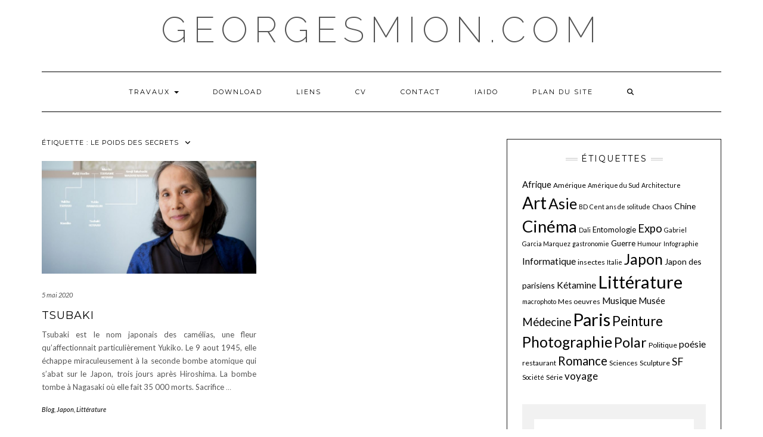

--- FILE ---
content_type: text/html; charset=UTF-8
request_url: http://georgesmion.com/tag/le-poids-des-secrets/
body_size: 12262
content:
<!DOCTYPE html>
<html lang="fr-FR">
<head>
    <meta charset="UTF-8" />
    <meta http-equiv="X-UA-Compatible" content="IE=edge" />
    <meta name="viewport" content="width=device-width, initial-scale=1" />
        <title>Le poids des secrets &#8211; georgesmion.com</title>
<meta name='robots' content='max-image-preview:large' />
<link rel="dns-prefetch" href="http://static.hupso.com/share/js/share_toolbar.js"><link rel="preconnect" href="http://static.hupso.com/share/js/share_toolbar.js"><link rel="preload" href="http://static.hupso.com/share/js/share_toolbar.js"><meta property="og:image" content="https://georgesmion.com/wp-content/uploads/2020/05/Aki-Shimazaki-le-poids-des-secrets-300x200.jpg"/><meta property="og:url" content="http://georgesmion.com/tag/le-poids-des-secrets/"/>
<link rel='dns-prefetch' href='//fonts.googleapis.com' />
<link href='https://fonts.gstatic.com' crossorigin rel='preconnect' />
<link rel="alternate" type="application/rss+xml" title="georgesmion.com &raquo; Flux" href="https://georgesmion.com/feed/" />
<link rel="alternate" type="application/rss+xml" title="georgesmion.com &raquo; Flux des commentaires" href="https://georgesmion.com/comments/feed/" />
<link rel="alternate" type="application/rss+xml" title="georgesmion.com &raquo; Flux de l’étiquette Le poids des secrets" href="https://georgesmion.com/tag/le-poids-des-secrets/feed/" />
<style id='wp-img-auto-sizes-contain-inline-css' type='text/css'>
img:is([sizes=auto i],[sizes^="auto," i]){contain-intrinsic-size:3000px 1500px}
/*# sourceURL=wp-img-auto-sizes-contain-inline-css */
</style>
<style id='wp-emoji-styles-inline-css' type='text/css'>

	img.wp-smiley, img.emoji {
		display: inline !important;
		border: none !important;
		box-shadow: none !important;
		height: 1em !important;
		width: 1em !important;
		margin: 0 0.07em !important;
		vertical-align: -0.1em !important;
		background: none !important;
		padding: 0 !important;
	}
/*# sourceURL=wp-emoji-styles-inline-css */
</style>
<style id='wp-block-library-inline-css' type='text/css'>
:root{--wp-block-synced-color:#7a00df;--wp-block-synced-color--rgb:122,0,223;--wp-bound-block-color:var(--wp-block-synced-color);--wp-editor-canvas-background:#ddd;--wp-admin-theme-color:#007cba;--wp-admin-theme-color--rgb:0,124,186;--wp-admin-theme-color-darker-10:#006ba1;--wp-admin-theme-color-darker-10--rgb:0,107,160.5;--wp-admin-theme-color-darker-20:#005a87;--wp-admin-theme-color-darker-20--rgb:0,90,135;--wp-admin-border-width-focus:2px}@media (min-resolution:192dpi){:root{--wp-admin-border-width-focus:1.5px}}.wp-element-button{cursor:pointer}:root .has-very-light-gray-background-color{background-color:#eee}:root .has-very-dark-gray-background-color{background-color:#313131}:root .has-very-light-gray-color{color:#eee}:root .has-very-dark-gray-color{color:#313131}:root .has-vivid-green-cyan-to-vivid-cyan-blue-gradient-background{background:linear-gradient(135deg,#00d084,#0693e3)}:root .has-purple-crush-gradient-background{background:linear-gradient(135deg,#34e2e4,#4721fb 50%,#ab1dfe)}:root .has-hazy-dawn-gradient-background{background:linear-gradient(135deg,#faaca8,#dad0ec)}:root .has-subdued-olive-gradient-background{background:linear-gradient(135deg,#fafae1,#67a671)}:root .has-atomic-cream-gradient-background{background:linear-gradient(135deg,#fdd79a,#004a59)}:root .has-nightshade-gradient-background{background:linear-gradient(135deg,#330968,#31cdcf)}:root .has-midnight-gradient-background{background:linear-gradient(135deg,#020381,#2874fc)}:root{--wp--preset--font-size--normal:16px;--wp--preset--font-size--huge:42px}.has-regular-font-size{font-size:1em}.has-larger-font-size{font-size:2.625em}.has-normal-font-size{font-size:var(--wp--preset--font-size--normal)}.has-huge-font-size{font-size:var(--wp--preset--font-size--huge)}.has-text-align-center{text-align:center}.has-text-align-left{text-align:left}.has-text-align-right{text-align:right}.has-fit-text{white-space:nowrap!important}#end-resizable-editor-section{display:none}.aligncenter{clear:both}.items-justified-left{justify-content:flex-start}.items-justified-center{justify-content:center}.items-justified-right{justify-content:flex-end}.items-justified-space-between{justify-content:space-between}.screen-reader-text{border:0;clip-path:inset(50%);height:1px;margin:-1px;overflow:hidden;padding:0;position:absolute;width:1px;word-wrap:normal!important}.screen-reader-text:focus{background-color:#ddd;clip-path:none;color:#444;display:block;font-size:1em;height:auto;left:5px;line-height:normal;padding:15px 23px 14px;text-decoration:none;top:5px;width:auto;z-index:100000}html :where(.has-border-color){border-style:solid}html :where([style*=border-top-color]){border-top-style:solid}html :where([style*=border-right-color]){border-right-style:solid}html :where([style*=border-bottom-color]){border-bottom-style:solid}html :where([style*=border-left-color]){border-left-style:solid}html :where([style*=border-width]){border-style:solid}html :where([style*=border-top-width]){border-top-style:solid}html :where([style*=border-right-width]){border-right-style:solid}html :where([style*=border-bottom-width]){border-bottom-style:solid}html :where([style*=border-left-width]){border-left-style:solid}html :where(img[class*=wp-image-]){height:auto;max-width:100%}:where(figure){margin:0 0 1em}html :where(.is-position-sticky){--wp-admin--admin-bar--position-offset:var(--wp-admin--admin-bar--height,0px)}@media screen and (max-width:600px){html :where(.is-position-sticky){--wp-admin--admin-bar--position-offset:0px}}

/*# sourceURL=wp-block-library-inline-css */
</style><style id='wp-block-paragraph-inline-css' type='text/css'>
.is-small-text{font-size:.875em}.is-regular-text{font-size:1em}.is-large-text{font-size:2.25em}.is-larger-text{font-size:3em}.has-drop-cap:not(:focus):first-letter{float:left;font-size:8.4em;font-style:normal;font-weight:100;line-height:.68;margin:.05em .1em 0 0;text-transform:uppercase}body.rtl .has-drop-cap:not(:focus):first-letter{float:none;margin-left:.1em}p.has-drop-cap.has-background{overflow:hidden}:root :where(p.has-background){padding:1.25em 2.375em}:where(p.has-text-color:not(.has-link-color)) a{color:inherit}p.has-text-align-left[style*="writing-mode:vertical-lr"],p.has-text-align-right[style*="writing-mode:vertical-rl"]{rotate:180deg}
/*# sourceURL=http://georgesmion.com/wp-includes/blocks/paragraph/style.min.css */
</style>
<style id='global-styles-inline-css' type='text/css'>
:root{--wp--preset--aspect-ratio--square: 1;--wp--preset--aspect-ratio--4-3: 4/3;--wp--preset--aspect-ratio--3-4: 3/4;--wp--preset--aspect-ratio--3-2: 3/2;--wp--preset--aspect-ratio--2-3: 2/3;--wp--preset--aspect-ratio--16-9: 16/9;--wp--preset--aspect-ratio--9-16: 9/16;--wp--preset--color--black: #000000;--wp--preset--color--cyan-bluish-gray: #abb8c3;--wp--preset--color--white: #ffffff;--wp--preset--color--pale-pink: #f78da7;--wp--preset--color--vivid-red: #cf2e2e;--wp--preset--color--luminous-vivid-orange: #ff6900;--wp--preset--color--luminous-vivid-amber: #fcb900;--wp--preset--color--light-green-cyan: #7bdcb5;--wp--preset--color--vivid-green-cyan: #00d084;--wp--preset--color--pale-cyan-blue: #8ed1fc;--wp--preset--color--vivid-cyan-blue: #0693e3;--wp--preset--color--vivid-purple: #9b51e0;--wp--preset--gradient--vivid-cyan-blue-to-vivid-purple: linear-gradient(135deg,rgb(6,147,227) 0%,rgb(155,81,224) 100%);--wp--preset--gradient--light-green-cyan-to-vivid-green-cyan: linear-gradient(135deg,rgb(122,220,180) 0%,rgb(0,208,130) 100%);--wp--preset--gradient--luminous-vivid-amber-to-luminous-vivid-orange: linear-gradient(135deg,rgb(252,185,0) 0%,rgb(255,105,0) 100%);--wp--preset--gradient--luminous-vivid-orange-to-vivid-red: linear-gradient(135deg,rgb(255,105,0) 0%,rgb(207,46,46) 100%);--wp--preset--gradient--very-light-gray-to-cyan-bluish-gray: linear-gradient(135deg,rgb(238,238,238) 0%,rgb(169,184,195) 100%);--wp--preset--gradient--cool-to-warm-spectrum: linear-gradient(135deg,rgb(74,234,220) 0%,rgb(151,120,209) 20%,rgb(207,42,186) 40%,rgb(238,44,130) 60%,rgb(251,105,98) 80%,rgb(254,248,76) 100%);--wp--preset--gradient--blush-light-purple: linear-gradient(135deg,rgb(255,206,236) 0%,rgb(152,150,240) 100%);--wp--preset--gradient--blush-bordeaux: linear-gradient(135deg,rgb(254,205,165) 0%,rgb(254,45,45) 50%,rgb(107,0,62) 100%);--wp--preset--gradient--luminous-dusk: linear-gradient(135deg,rgb(255,203,112) 0%,rgb(199,81,192) 50%,rgb(65,88,208) 100%);--wp--preset--gradient--pale-ocean: linear-gradient(135deg,rgb(255,245,203) 0%,rgb(182,227,212) 50%,rgb(51,167,181) 100%);--wp--preset--gradient--electric-grass: linear-gradient(135deg,rgb(202,248,128) 0%,rgb(113,206,126) 100%);--wp--preset--gradient--midnight: linear-gradient(135deg,rgb(2,3,129) 0%,rgb(40,116,252) 100%);--wp--preset--font-size--small: 13px;--wp--preset--font-size--medium: 20px;--wp--preset--font-size--large: 36px;--wp--preset--font-size--x-large: 42px;--wp--preset--spacing--20: 0.44rem;--wp--preset--spacing--30: 0.67rem;--wp--preset--spacing--40: 1rem;--wp--preset--spacing--50: 1.5rem;--wp--preset--spacing--60: 2.25rem;--wp--preset--spacing--70: 3.38rem;--wp--preset--spacing--80: 5.06rem;--wp--preset--shadow--natural: 6px 6px 9px rgba(0, 0, 0, 0.2);--wp--preset--shadow--deep: 12px 12px 50px rgba(0, 0, 0, 0.4);--wp--preset--shadow--sharp: 6px 6px 0px rgba(0, 0, 0, 0.2);--wp--preset--shadow--outlined: 6px 6px 0px -3px rgb(255, 255, 255), 6px 6px rgb(0, 0, 0);--wp--preset--shadow--crisp: 6px 6px 0px rgb(0, 0, 0);}:where(.is-layout-flex){gap: 0.5em;}:where(.is-layout-grid){gap: 0.5em;}body .is-layout-flex{display: flex;}.is-layout-flex{flex-wrap: wrap;align-items: center;}.is-layout-flex > :is(*, div){margin: 0;}body .is-layout-grid{display: grid;}.is-layout-grid > :is(*, div){margin: 0;}:where(.wp-block-columns.is-layout-flex){gap: 2em;}:where(.wp-block-columns.is-layout-grid){gap: 2em;}:where(.wp-block-post-template.is-layout-flex){gap: 1.25em;}:where(.wp-block-post-template.is-layout-grid){gap: 1.25em;}.has-black-color{color: var(--wp--preset--color--black) !important;}.has-cyan-bluish-gray-color{color: var(--wp--preset--color--cyan-bluish-gray) !important;}.has-white-color{color: var(--wp--preset--color--white) !important;}.has-pale-pink-color{color: var(--wp--preset--color--pale-pink) !important;}.has-vivid-red-color{color: var(--wp--preset--color--vivid-red) !important;}.has-luminous-vivid-orange-color{color: var(--wp--preset--color--luminous-vivid-orange) !important;}.has-luminous-vivid-amber-color{color: var(--wp--preset--color--luminous-vivid-amber) !important;}.has-light-green-cyan-color{color: var(--wp--preset--color--light-green-cyan) !important;}.has-vivid-green-cyan-color{color: var(--wp--preset--color--vivid-green-cyan) !important;}.has-pale-cyan-blue-color{color: var(--wp--preset--color--pale-cyan-blue) !important;}.has-vivid-cyan-blue-color{color: var(--wp--preset--color--vivid-cyan-blue) !important;}.has-vivid-purple-color{color: var(--wp--preset--color--vivid-purple) !important;}.has-black-background-color{background-color: var(--wp--preset--color--black) !important;}.has-cyan-bluish-gray-background-color{background-color: var(--wp--preset--color--cyan-bluish-gray) !important;}.has-white-background-color{background-color: var(--wp--preset--color--white) !important;}.has-pale-pink-background-color{background-color: var(--wp--preset--color--pale-pink) !important;}.has-vivid-red-background-color{background-color: var(--wp--preset--color--vivid-red) !important;}.has-luminous-vivid-orange-background-color{background-color: var(--wp--preset--color--luminous-vivid-orange) !important;}.has-luminous-vivid-amber-background-color{background-color: var(--wp--preset--color--luminous-vivid-amber) !important;}.has-light-green-cyan-background-color{background-color: var(--wp--preset--color--light-green-cyan) !important;}.has-vivid-green-cyan-background-color{background-color: var(--wp--preset--color--vivid-green-cyan) !important;}.has-pale-cyan-blue-background-color{background-color: var(--wp--preset--color--pale-cyan-blue) !important;}.has-vivid-cyan-blue-background-color{background-color: var(--wp--preset--color--vivid-cyan-blue) !important;}.has-vivid-purple-background-color{background-color: var(--wp--preset--color--vivid-purple) !important;}.has-black-border-color{border-color: var(--wp--preset--color--black) !important;}.has-cyan-bluish-gray-border-color{border-color: var(--wp--preset--color--cyan-bluish-gray) !important;}.has-white-border-color{border-color: var(--wp--preset--color--white) !important;}.has-pale-pink-border-color{border-color: var(--wp--preset--color--pale-pink) !important;}.has-vivid-red-border-color{border-color: var(--wp--preset--color--vivid-red) !important;}.has-luminous-vivid-orange-border-color{border-color: var(--wp--preset--color--luminous-vivid-orange) !important;}.has-luminous-vivid-amber-border-color{border-color: var(--wp--preset--color--luminous-vivid-amber) !important;}.has-light-green-cyan-border-color{border-color: var(--wp--preset--color--light-green-cyan) !important;}.has-vivid-green-cyan-border-color{border-color: var(--wp--preset--color--vivid-green-cyan) !important;}.has-pale-cyan-blue-border-color{border-color: var(--wp--preset--color--pale-cyan-blue) !important;}.has-vivid-cyan-blue-border-color{border-color: var(--wp--preset--color--vivid-cyan-blue) !important;}.has-vivid-purple-border-color{border-color: var(--wp--preset--color--vivid-purple) !important;}.has-vivid-cyan-blue-to-vivid-purple-gradient-background{background: var(--wp--preset--gradient--vivid-cyan-blue-to-vivid-purple) !important;}.has-light-green-cyan-to-vivid-green-cyan-gradient-background{background: var(--wp--preset--gradient--light-green-cyan-to-vivid-green-cyan) !important;}.has-luminous-vivid-amber-to-luminous-vivid-orange-gradient-background{background: var(--wp--preset--gradient--luminous-vivid-amber-to-luminous-vivid-orange) !important;}.has-luminous-vivid-orange-to-vivid-red-gradient-background{background: var(--wp--preset--gradient--luminous-vivid-orange-to-vivid-red) !important;}.has-very-light-gray-to-cyan-bluish-gray-gradient-background{background: var(--wp--preset--gradient--very-light-gray-to-cyan-bluish-gray) !important;}.has-cool-to-warm-spectrum-gradient-background{background: var(--wp--preset--gradient--cool-to-warm-spectrum) !important;}.has-blush-light-purple-gradient-background{background: var(--wp--preset--gradient--blush-light-purple) !important;}.has-blush-bordeaux-gradient-background{background: var(--wp--preset--gradient--blush-bordeaux) !important;}.has-luminous-dusk-gradient-background{background: var(--wp--preset--gradient--luminous-dusk) !important;}.has-pale-ocean-gradient-background{background: var(--wp--preset--gradient--pale-ocean) !important;}.has-electric-grass-gradient-background{background: var(--wp--preset--gradient--electric-grass) !important;}.has-midnight-gradient-background{background: var(--wp--preset--gradient--midnight) !important;}.has-small-font-size{font-size: var(--wp--preset--font-size--small) !important;}.has-medium-font-size{font-size: var(--wp--preset--font-size--medium) !important;}.has-large-font-size{font-size: var(--wp--preset--font-size--large) !important;}.has-x-large-font-size{font-size: var(--wp--preset--font-size--x-large) !important;}
/*# sourceURL=global-styles-inline-css */
</style>

<style id='classic-theme-styles-inline-css' type='text/css'>
/*! This file is auto-generated */
.wp-block-button__link{color:#fff;background-color:#32373c;border-radius:9999px;box-shadow:none;text-decoration:none;padding:calc(.667em + 2px) calc(1.333em + 2px);font-size:1.125em}.wp-block-file__button{background:#32373c;color:#fff;text-decoration:none}
/*# sourceURL=/wp-includes/css/classic-themes.min.css */
</style>
<link rel='stylesheet' id='hupso_css-css' href='http://georgesmion.com/wp-content/plugins/hupso-share-buttons-for-twitter-facebook-google/style.css?ver=6.9' type='text/css' media='all' />
<link rel='stylesheet' id='kale-fonts-css' href='https://fonts.googleapis.com/css?family=Montserrat%3A400%2C700%7CLato%3A400%2C700%2C300%2C300italic%2C400italic%2C700italic%7CRaleway%3A200%7CCaveat&#038;subset=latin%2Clatin-ext' type='text/css' media='all' />
<link rel='stylesheet' id='bootstrap-css' href='http://georgesmion.com/wp-content/themes/kale/assets/css/bootstrap.min.css?ver=6.9' type='text/css' media='all' />
<link rel='stylesheet' id='bootstrap-select-css' href='http://georgesmion.com/wp-content/themes/kale/assets/css/bootstrap-select.min.css?ver=6.9' type='text/css' media='all' />
<link rel='stylesheet' id='smartmenus-bootstrap-css' href='http://georgesmion.com/wp-content/themes/kale/assets/css/jquery.smartmenus.bootstrap.css?ver=6.9' type='text/css' media='all' />
<link rel='stylesheet' id='fontawesome-css' href='http://georgesmion.com/wp-content/themes/kale/assets/css/fontawesome.min.css?ver=6.9' type='text/css' media='all' />
<link rel='stylesheet' id='fontawesome-all-css' href='http://georgesmion.com/wp-content/themes/kale/assets/css/all.min.css?ver=6.9' type='text/css' media='all' />
<link rel='stylesheet' id='owl-carousel-css' href='http://georgesmion.com/wp-content/themes/kale/assets/css/owl.carousel.css?ver=6.9' type='text/css' media='all' />
<link rel='stylesheet' id='kale-style-css' href='http://georgesmion.com/wp-content/themes/kale/style.css?ver=6.9' type='text/css' media='all' />
<link rel='stylesheet' id='recent-posts-widget-with-thumbnails-public-style-css' href='http://georgesmion.com/wp-content/plugins/recent-posts-widget-with-thumbnails/public.css?ver=7.1.1' type='text/css' media='all' />
<script type="text/javascript" src="http://georgesmion.com/wp-includes/js/jquery/jquery.min.js?ver=3.7.1" id="jquery-core-js"></script>
<script type="text/javascript" src="http://georgesmion.com/wp-includes/js/jquery/jquery-migrate.min.js?ver=3.4.1" id="jquery-migrate-js"></script>
<link rel="https://api.w.org/" href="https://georgesmion.com/wp-json/" /><link rel="alternate" title="JSON" type="application/json" href="https://georgesmion.com/wp-json/wp/v2/tags/278" /><link rel="EditURI" type="application/rsd+xml" title="RSD" href="https://georgesmion.com/xmlrpc.php?rsd" />
<meta name="generator" content="WordPress 6.9" />
<link rel="icon" href="https://georgesmion.com/wp-content/uploads/2019/06/cropped-GM_1648c-32x32.jpg" sizes="32x32" />
<link rel="icon" href="https://georgesmion.com/wp-content/uploads/2019/06/cropped-GM_1648c-192x192.jpg" sizes="192x192" />
<link rel="apple-touch-icon" href="https://georgesmion.com/wp-content/uploads/2019/06/cropped-GM_1648c-180x180.jpg" />
<meta name="msapplication-TileImage" content="https://georgesmion.com/wp-content/uploads/2019/06/cropped-GM_1648c-270x270.jpg" />
<style id="kirki-inline-styles"></style></head>

<body class="archive tag tag-le-poids-des-secrets tag-278 wp-custom-logo wp-theme-kale">
<a class="skip-link screen-reader-text" href="#content">
Skip to content</a>

<div class="main-wrapper">
    <div class="container">

        <!-- Header -->
        <header class="header" role="banner">

            
            <!-- Header Row 2 -->
            <div class="header-row-2">
                <div class="logo">
                    
												<div class="header-logo-text"><a href="https://georgesmion.com/">georgesmion.com</a></div>
						
                                    </div>
                            </div>
            <!-- /Header Row 2 -->


            <!-- Header Row 3 -->
            <div class="header-row-3">
                <nav class="navbar navbar-default" role="navigation" aria-label="Main navigation">
                    <div class="navbar-header">
                        <button type="button" class="navbar-toggle collapsed" data-toggle="collapse" data-target=".header-row-3 .navbar-collapse" aria-expanded="false">
                        <span class="sr-only">Toggle Navigation</span>
                        <span class="icon-bar"></span>
                        <span class="icon-bar"></span>
                        <span class="icon-bar"></span>
                        </button>
                    </div>
                    <!-- Navigation -->
                    <div class="navbar-collapse collapse"><ul id="menu-menu" class="nav navbar-nav"><li id="menu-item-337" class="menu-item menu-item-type-post_type menu-item-object-page menu-item-has-children menu-item-337 dropdown"><a href="#" data-toggle="dropdown" class="dropdown-toggle" aria-haspopup="true">Travaux <span class="caret"></span></a>
<ul role="menu" class=" dropdown-menu">
	<li id="menu-item-118" class="menu-item menu-item-type-post_type menu-item-object-page menu-item-118"><a href="https://georgesmion.com/ketamine/">Kétamine</a></li>
	<li id="menu-item-2858" class="menu-item menu-item-type-post_type menu-item-object-page menu-item-2858"><a href="https://georgesmion.com/esketamine/">Eskétamine</a></li>
	<li id="menu-item-124" class="menu-item menu-item-type-post_type menu-item-object-page menu-item-124"><a href="https://georgesmion.com/burnout/">Burnout</a></li>
	<li id="menu-item-117" class="menu-item menu-item-type-post_type menu-item-object-page menu-item-117"><a href="https://georgesmion.com/envenimations/">Envenimations</a></li>
	<li id="menu-item-140" class="menu-item menu-item-type-post_type menu-item-object-page menu-item-140"><a href="https://georgesmion.com/trauma/">Trauma</a></li>
	<li id="menu-item-127" class="menu-item menu-item-type-post_type menu-item-object-page menu-item-127"><a href="https://georgesmion.com/khat/">Khat</a></li>
	<li id="menu-item-3646" class="menu-item menu-item-type-post_type menu-item-object-page menu-item-3646"><a href="https://georgesmion.com/statistiques/">Statistiques</a></li>
	<li id="menu-item-144" class="menu-item menu-item-type-post_type menu-item-object-page menu-item-144"><a href="https://georgesmion.com/divers/">Divers</a></li>
</ul>
</li>
<li id="menu-item-130" class="menu-item menu-item-type-post_type menu-item-object-page menu-item-130"><a href="https://georgesmion.com/telechargements/">Download</a></li>
<li id="menu-item-2076" class="menu-item menu-item-type-post_type menu-item-object-page menu-item-2076"><a href="https://georgesmion.com/liens/">LIENS</a></li>
<li id="menu-item-26" class="menu-item menu-item-type-post_type menu-item-object-page menu-item-26"><a href="https://georgesmion.com/cv/">CV</a></li>
<li id="menu-item-55" class="menu-item menu-item-type-post_type menu-item-object-page menu-item-55"><a href="https://georgesmion.com/contact/">Contact</a></li>
<li id="menu-item-4826" class="menu-item menu-item-type-post_type menu-item-object-page menu-item-4826"><a href="https://georgesmion.com/iaido/">iaido</a></li>
<li id="menu-item-6643" class="menu-item menu-item-type-post_type menu-item-object-page menu-item-6643"><a href="https://georgesmion.com/plan-du-site/">Plan du Site</a></li>
<li class="search">
        <a href="javascript:;" id="toggle-main_search" data-toggle="dropdown"><i class="fa fa-search"></i></a>
        <div class="dropdown-menu main_search">
            <form name="main_search" method="get" action="https://georgesmion.com/">
                <input type="text" name="s" class="form-control" placeholder="Type here" />
            </form>
        </div>
    </li></ul></div>                    <!-- /Navigation -->
                </nav>
            </div>
            <!-- /Header Row 3 -->

        </header>
        <!-- /Header -->


<a id="content"></a>

<div class="blog-feed">
<!-- Two Columns -->
<div class="row two-columns">
    
<!-- Main Column -->
<div class="main-column  col-md-8 " role="main">
    <!-- Blog Feed -->
    <div class="blog-feed">
        <h2>Étiquette : <span>Le poids des secrets</span></h2>
        
        <div class="blog-feed-posts">
        
        <div class="row">                    <div class="col-md-6"><div id="post-1782" class="entry entry-small post-1782 post type-post status-publish format-standard has-post-thumbnail category-blog category-japon category-litterature tag-aki-shimazaki tag-asie tag-guerre tag-hiroshima tag-japon tag-le-poids-des-secrets tag-litterature tag-nagasaki tag-tsubaki">
    
    <div class="entry-content">
        
        <div class="entry-thumb">
                        <a href="https://georgesmion.com/tsubaki/"><img width="760" height="400" src="https://georgesmion.com/wp-content/uploads/2020/05/Aki-Shimazaki-le-poids-des-secrets-760x400.jpg" class="img-responsive wp-post-image" alt="Tsubaki" decoding="async" fetchpriority="high" /></a>
                    </div>
        
                <div class="entry-date date updated"><a href="https://georgesmion.com/tsubaki/">5 mai 2020</a></div>
                
                <h3 class="entry-title"><a href="https://georgesmion.com/tsubaki/" title="Tsubaki">Tsubaki</a></h3>
                
                <div class="entry-summary">
          <p>Tsubaki est le nom japonais des camélias, une fleur qu&rsquo;affectionnait particulièrement Yukiko. Le 9 aout 1945, elle échappe miraculeusement à la seconde bombe atomique qui s&rsquo;abat sur le Japon, trois jours après Hiroshima. La bombe tombe à Nagasaki où elle fait 35 000 morts. Sacrifice&nbsp;<a class="read-more" href="https://georgesmion.com/tsubaki/">&hellip;</a></p>
                  </div>
                
                <div class="entry-meta">
            <div class="entry-category"><a href="https://georgesmion.com/category/blog/" rel="category tag">Blog</a>, <a href="https://georgesmion.com/category/blog/japon/" rel="category tag">Japon</a>, <a href="https://georgesmion.com/category/blog/litterature/" rel="category tag">Littérature</a></div>        </div>
                
    </div>
</div></div>
                    </div>        
        </div>
            </div>
    <!-- /Blog Feed -->
</div>
<!-- /Main Column -->    <!-- Sidebar -->
<aside class="sidebar sidebar-column  col-md-4 " role="complementary" aria-label="Primary sidebar"> 
    <div class="sidebar-default-borders sidebar-block sidebar-borders"><div id="tag_cloud-5" class="default-widget widget widget-bordered widget_tag_cloud"><h3 class="widget-title"><span>Étiquettes</span></h3><div class="tagcloud"><a href="https://georgesmion.com/tag/afrique/" class="tag-cloud-link tag-link-236 tag-link-position-1" style="font-size: 11.142857142857pt;" aria-label="Afrique (9 éléments)">Afrique</a>
<a href="https://georgesmion.com/tag/amerique/" class="tag-cloud-link tag-link-182 tag-link-position-2" style="font-size: 9pt;" aria-label="Amérique (6 éléments)">Amérique</a>
<a href="https://georgesmion.com/tag/amerique-du-sud/" class="tag-cloud-link tag-link-119 tag-link-position-3" style="font-size: 8pt;" aria-label="Amérique du Sud (5 éléments)">Amérique du Sud</a>
<a href="https://georgesmion.com/tag/architecture/" class="tag-cloud-link tag-link-184 tag-link-position-4" style="font-size: 8pt;" aria-label="Architecture (5 éléments)">Architecture</a>
<a href="https://georgesmion.com/tag/art/" class="tag-cloud-link tag-link-121 tag-link-position-5" style="font-size: 21.142857142857pt;" aria-label="Art (49 éléments)">Art</a>
<a href="https://georgesmion.com/tag/asie/" class="tag-cloud-link tag-link-21 tag-link-position-6" style="font-size: 18.714285714286pt;" aria-label="Asie (33 éléments)">Asie</a>
<a href="https://georgesmion.com/tag/bd/" class="tag-cloud-link tag-link-114 tag-link-position-7" style="font-size: 8pt;" aria-label="BD (5 éléments)">BD</a>
<a href="https://georgesmion.com/tag/cent-ans-de-solitude/" class="tag-cloud-link tag-link-111 tag-link-position-8" style="font-size: 8pt;" aria-label="Cent ans de solitude (5 éléments)">Cent ans de solitude</a>
<a href="https://georgesmion.com/tag/chaos/" class="tag-cloud-link tag-link-34 tag-link-position-9" style="font-size: 9pt;" aria-label="Chaos (6 éléments)">Chaos</a>
<a href="https://georgesmion.com/tag/chine/" class="tag-cloud-link tag-link-61 tag-link-position-10" style="font-size: 10.428571428571pt;" aria-label="Chine (8 éléments)">Chine</a>
<a href="https://georgesmion.com/tag/cinema/" class="tag-cloud-link tag-link-63 tag-link-position-11" style="font-size: 20.714285714286pt;" aria-label="Cinéma (46 éléments)">Cinéma</a>
<a href="https://georgesmion.com/tag/dali/" class="tag-cloud-link tag-link-189 tag-link-position-12" style="font-size: 8pt;" aria-label="Dali (5 éléments)">Dali</a>
<a href="https://georgesmion.com/tag/entomologie/" class="tag-cloud-link tag-link-146 tag-link-position-13" style="font-size: 9.7142857142857pt;" aria-label="Entomologie (7 éléments)">Entomologie</a>
<a href="https://georgesmion.com/tag/expo/" class="tag-cloud-link tag-link-599 tag-link-position-14" style="font-size: 14pt;" aria-label="Expo (15 éléments)">Expo</a>
<a href="https://georgesmion.com/tag/gabriel-garcia-marquez/" class="tag-cloud-link tag-link-110 tag-link-position-15" style="font-size: 8pt;" aria-label="Gabriel Garcia Marquez (5 éléments)">Gabriel Garcia Marquez</a>
<a href="https://georgesmion.com/tag/cuisine/" class="tag-cloud-link tag-link-177 tag-link-position-16" style="font-size: 8pt;" aria-label="gastronomie (5 éléments)">gastronomie</a>
<a href="https://georgesmion.com/tag/guerre/" class="tag-cloud-link tag-link-165 tag-link-position-17" style="font-size: 9.7142857142857pt;" aria-label="Guerre (7 éléments)">Guerre</a>
<a href="https://georgesmion.com/tag/humour/" class="tag-cloud-link tag-link-82 tag-link-position-18" style="font-size: 8pt;" aria-label="Humour (5 éléments)">Humour</a>
<a href="https://georgesmion.com/tag/infographie/" class="tag-cloud-link tag-link-351 tag-link-position-19" style="font-size: 8pt;" aria-label="Infographie (5 éléments)">Infographie</a>
<a href="https://georgesmion.com/tag/informatique/" class="tag-cloud-link tag-link-95 tag-link-position-20" style="font-size: 11.714285714286pt;" aria-label="Informatique (10 éléments)">Informatique</a>
<a href="https://georgesmion.com/tag/insectes/" class="tag-cloud-link tag-link-55 tag-link-position-21" style="font-size: 9pt;" aria-label="insectes (6 éléments)">insectes</a>
<a href="https://georgesmion.com/tag/italie/" class="tag-cloud-link tag-link-313 tag-link-position-22" style="font-size: 8pt;" aria-label="Italie (5 éléments)">Italie</a>
<a href="https://georgesmion.com/tag/japon/" class="tag-cloud-link tag-link-24 tag-link-position-23" style="font-size: 18.714285714286pt;" aria-label="Japon (33 éléments)">Japon</a>
<a href="https://georgesmion.com/tag/japon-des-parisiens/" class="tag-cloud-link tag-link-432 tag-link-position-24" style="font-size: 10.428571428571pt;" aria-label="Japon des parisiens (8 éléments)">Japon des parisiens</a>
<a href="https://georgesmion.com/tag/ketamine/" class="tag-cloud-link tag-link-285 tag-link-position-25" style="font-size: 11.714285714286pt;" aria-label="Kétamine (10 éléments)">Kétamine</a>
<a href="https://georgesmion.com/tag/litterature/" class="tag-cloud-link tag-link-19 tag-link-position-26" style="font-size: 22pt;" aria-label="Littérature (57 éléments)">Littérature</a>
<a href="https://georgesmion.com/tag/macrophoto/" class="tag-cloud-link tag-link-59 tag-link-position-27" style="font-size: 8pt;" aria-label="macrophoto (5 éléments)">macrophoto</a>
<a href="https://georgesmion.com/tag/mes-oeuvres/" class="tag-cloud-link tag-link-377 tag-link-position-28" style="font-size: 9pt;" aria-label="Mes oeuvres (6 éléments)">Mes oeuvres</a>
<a href="https://georgesmion.com/tag/musique/" class="tag-cloud-link tag-link-141 tag-link-position-29" style="font-size: 11.714285714286pt;" aria-label="Musique (10 éléments)">Musique</a>
<a href="https://georgesmion.com/tag/musee/" class="tag-cloud-link tag-link-598 tag-link-position-30" style="font-size: 11.142857142857pt;" aria-label="Musée (9 éléments)">Musée</a>
<a href="https://georgesmion.com/tag/medecine/" class="tag-cloud-link tag-link-18 tag-link-position-31" style="font-size: 14pt;" aria-label="Médecine (15 éléments)">Médecine</a>
<a href="https://georgesmion.com/tag/paris/" class="tag-cloud-link tag-link-100 tag-link-position-32" style="font-size: 21.857142857143pt;" aria-label="Paris (55 éléments)">Paris</a>
<a href="https://georgesmion.com/tag/peinture/" class="tag-cloud-link tag-link-195 tag-link-position-33" style="font-size: 16.857142857143pt;" aria-label="Peinture (24 éléments)">Peinture</a>
<a href="https://georgesmion.com/tag/photographie/" class="tag-cloud-link tag-link-50 tag-link-position-34" style="font-size: 18.714285714286pt;" aria-label="Photographie (33 éléments)">Photographie</a>
<a href="https://georgesmion.com/tag/polar/" class="tag-cloud-link tag-link-20 tag-link-position-35" style="font-size: 17.285714285714pt;" aria-label="Polar (26 éléments)">Polar</a>
<a href="https://georgesmion.com/tag/politique/" class="tag-cloud-link tag-link-70 tag-link-position-36" style="font-size: 9pt;" aria-label="Politique (6 éléments)">Politique</a>
<a href="https://georgesmion.com/tag/poesie/" class="tag-cloud-link tag-link-89 tag-link-position-37" style="font-size: 11.714285714286pt;" aria-label="poésie (10 éléments)">poésie</a>
<a href="https://georgesmion.com/tag/restaurant/" class="tag-cloud-link tag-link-305 tag-link-position-38" style="font-size: 9pt;" aria-label="restaurant (6 éléments)">restaurant</a>
<a href="https://georgesmion.com/tag/love/" class="tag-cloud-link tag-link-239 tag-link-position-39" style="font-size: 15.142857142857pt;" aria-label="Romance (18 éléments)">Romance</a>
<a href="https://georgesmion.com/tag/sciences/" class="tag-cloud-link tag-link-256 tag-link-position-40" style="font-size: 9pt;" aria-label="Sciences (6 éléments)">Sciences</a>
<a href="https://georgesmion.com/tag/sculpture/" class="tag-cloud-link tag-link-187 tag-link-position-41" style="font-size: 9pt;" aria-label="Sculpture (6 éléments)">Sculpture</a>
<a href="https://georgesmion.com/tag/sf/" class="tag-cloud-link tag-link-67 tag-link-position-42" style="font-size: 13.285714285714pt;" aria-label="SF (13 éléments)">SF</a>
<a href="https://georgesmion.com/tag/societe/" class="tag-cloud-link tag-link-115 tag-link-position-43" style="font-size: 8pt;" aria-label="Société (5 éléments)">Société</a>
<a href="https://georgesmion.com/tag/serie/" class="tag-cloud-link tag-link-345 tag-link-position-44" style="font-size: 9pt;" aria-label="Série (6 éléments)">Série</a>
<a href="https://georgesmion.com/tag/voyage/" class="tag-cloud-link tag-link-52 tag-link-position-45" style="font-size: 12.714285714286pt;" aria-label="voyage (12 éléments)">voyage</a></div>
</div><div id="search-4" class="default-widget widget widget-bordered widget_search"><form role="search" method="get" class="search-form" action="https://georgesmion.com/" role="search">
    <div class="form-group">
    	<input type="search" class="search-field form-control" value="" name="s" />
    </div>
    <div class="form-actions">
    	<button type="submit" class="btn btn-default">Search</button>
    </div>
</form>

<span class="search-trigger"><i class="fa fa-search"></i><span class="screen-reader-text">Searching is in progress</span></span>
</div></div><div class="sidebar-default sidebar-block sidebar-no-borders">
		<div id="recent-posts-3" class="default-widget widget widget_recent_entries">
		<h3 class="widget-title"><span>Articles récents</span></h3>
		<ul>
											<li>
					<a href="https://georgesmion.com/lart-delicat-du-time-lapse/">L&rsquo;art délicat du Time-Lapse</a>
									</li>
											<li>
					<a href="https://georgesmion.com/le-huitieme-plaie-degypte/">Le huitième plaie d’Égypte</a>
									</li>
											<li>
					<a href="https://georgesmion.com/tragiques-destinees/">Tragiques destinées</a>
									</li>
											<li>
					<a href="https://georgesmion.com/mets-fondants-et-courtoisie-nipponne/">Mets fondants et courtoisie nipponne</a>
									</li>
											<li>
					<a href="https://georgesmion.com/moebius/">Moëbius</a>
									</li>
					</ul>

		</div></div></aside>
<!-- /Sidebar --></div>
<!-- /Two Columns -->
<hr />
</div>


        
        

<!-- Footer Widgets -->
<aside class="footer-widgets" role="complementary" aria-label="Footer sidebar">

    <!-- Footer Row 2 -->
        <div class="row footer-row-2">
        
        <div class="col-lg-6 col-md-6 col-sm-6 col-xs-6"><div id="tag_cloud-4" class="footer-row-2-widget widget widget_tag_cloud"><h3 class="widget-title">Étiquettes</h3><div class="tagcloud"><a href="https://georgesmion.com/tag/afrique/" class="tag-cloud-link tag-link-236 tag-link-position-1" style="font-size: 11.142857142857pt;" aria-label="Afrique (9 éléments)">Afrique</a>
<a href="https://georgesmion.com/tag/amerique/" class="tag-cloud-link tag-link-182 tag-link-position-2" style="font-size: 9pt;" aria-label="Amérique (6 éléments)">Amérique</a>
<a href="https://georgesmion.com/tag/amerique-du-sud/" class="tag-cloud-link tag-link-119 tag-link-position-3" style="font-size: 8pt;" aria-label="Amérique du Sud (5 éléments)">Amérique du Sud</a>
<a href="https://georgesmion.com/tag/architecture/" class="tag-cloud-link tag-link-184 tag-link-position-4" style="font-size: 8pt;" aria-label="Architecture (5 éléments)">Architecture</a>
<a href="https://georgesmion.com/tag/art/" class="tag-cloud-link tag-link-121 tag-link-position-5" style="font-size: 21.142857142857pt;" aria-label="Art (49 éléments)">Art</a>
<a href="https://georgesmion.com/tag/asie/" class="tag-cloud-link tag-link-21 tag-link-position-6" style="font-size: 18.714285714286pt;" aria-label="Asie (33 éléments)">Asie</a>
<a href="https://georgesmion.com/tag/bd/" class="tag-cloud-link tag-link-114 tag-link-position-7" style="font-size: 8pt;" aria-label="BD (5 éléments)">BD</a>
<a href="https://georgesmion.com/tag/cent-ans-de-solitude/" class="tag-cloud-link tag-link-111 tag-link-position-8" style="font-size: 8pt;" aria-label="Cent ans de solitude (5 éléments)">Cent ans de solitude</a>
<a href="https://georgesmion.com/tag/chaos/" class="tag-cloud-link tag-link-34 tag-link-position-9" style="font-size: 9pt;" aria-label="Chaos (6 éléments)">Chaos</a>
<a href="https://georgesmion.com/tag/chine/" class="tag-cloud-link tag-link-61 tag-link-position-10" style="font-size: 10.428571428571pt;" aria-label="Chine (8 éléments)">Chine</a>
<a href="https://georgesmion.com/tag/cinema/" class="tag-cloud-link tag-link-63 tag-link-position-11" style="font-size: 20.714285714286pt;" aria-label="Cinéma (46 éléments)">Cinéma</a>
<a href="https://georgesmion.com/tag/dali/" class="tag-cloud-link tag-link-189 tag-link-position-12" style="font-size: 8pt;" aria-label="Dali (5 éléments)">Dali</a>
<a href="https://georgesmion.com/tag/entomologie/" class="tag-cloud-link tag-link-146 tag-link-position-13" style="font-size: 9.7142857142857pt;" aria-label="Entomologie (7 éléments)">Entomologie</a>
<a href="https://georgesmion.com/tag/expo/" class="tag-cloud-link tag-link-599 tag-link-position-14" style="font-size: 14pt;" aria-label="Expo (15 éléments)">Expo</a>
<a href="https://georgesmion.com/tag/gabriel-garcia-marquez/" class="tag-cloud-link tag-link-110 tag-link-position-15" style="font-size: 8pt;" aria-label="Gabriel Garcia Marquez (5 éléments)">Gabriel Garcia Marquez</a>
<a href="https://georgesmion.com/tag/cuisine/" class="tag-cloud-link tag-link-177 tag-link-position-16" style="font-size: 8pt;" aria-label="gastronomie (5 éléments)">gastronomie</a>
<a href="https://georgesmion.com/tag/guerre/" class="tag-cloud-link tag-link-165 tag-link-position-17" style="font-size: 9.7142857142857pt;" aria-label="Guerre (7 éléments)">Guerre</a>
<a href="https://georgesmion.com/tag/humour/" class="tag-cloud-link tag-link-82 tag-link-position-18" style="font-size: 8pt;" aria-label="Humour (5 éléments)">Humour</a>
<a href="https://georgesmion.com/tag/infographie/" class="tag-cloud-link tag-link-351 tag-link-position-19" style="font-size: 8pt;" aria-label="Infographie (5 éléments)">Infographie</a>
<a href="https://georgesmion.com/tag/informatique/" class="tag-cloud-link tag-link-95 tag-link-position-20" style="font-size: 11.714285714286pt;" aria-label="Informatique (10 éléments)">Informatique</a>
<a href="https://georgesmion.com/tag/insectes/" class="tag-cloud-link tag-link-55 tag-link-position-21" style="font-size: 9pt;" aria-label="insectes (6 éléments)">insectes</a>
<a href="https://georgesmion.com/tag/italie/" class="tag-cloud-link tag-link-313 tag-link-position-22" style="font-size: 8pt;" aria-label="Italie (5 éléments)">Italie</a>
<a href="https://georgesmion.com/tag/japon/" class="tag-cloud-link tag-link-24 tag-link-position-23" style="font-size: 18.714285714286pt;" aria-label="Japon (33 éléments)">Japon</a>
<a href="https://georgesmion.com/tag/japon-des-parisiens/" class="tag-cloud-link tag-link-432 tag-link-position-24" style="font-size: 10.428571428571pt;" aria-label="Japon des parisiens (8 éléments)">Japon des parisiens</a>
<a href="https://georgesmion.com/tag/ketamine/" class="tag-cloud-link tag-link-285 tag-link-position-25" style="font-size: 11.714285714286pt;" aria-label="Kétamine (10 éléments)">Kétamine</a>
<a href="https://georgesmion.com/tag/litterature/" class="tag-cloud-link tag-link-19 tag-link-position-26" style="font-size: 22pt;" aria-label="Littérature (57 éléments)">Littérature</a>
<a href="https://georgesmion.com/tag/macrophoto/" class="tag-cloud-link tag-link-59 tag-link-position-27" style="font-size: 8pt;" aria-label="macrophoto (5 éléments)">macrophoto</a>
<a href="https://georgesmion.com/tag/mes-oeuvres/" class="tag-cloud-link tag-link-377 tag-link-position-28" style="font-size: 9pt;" aria-label="Mes oeuvres (6 éléments)">Mes oeuvres</a>
<a href="https://georgesmion.com/tag/musique/" class="tag-cloud-link tag-link-141 tag-link-position-29" style="font-size: 11.714285714286pt;" aria-label="Musique (10 éléments)">Musique</a>
<a href="https://georgesmion.com/tag/musee/" class="tag-cloud-link tag-link-598 tag-link-position-30" style="font-size: 11.142857142857pt;" aria-label="Musée (9 éléments)">Musée</a>
<a href="https://georgesmion.com/tag/medecine/" class="tag-cloud-link tag-link-18 tag-link-position-31" style="font-size: 14pt;" aria-label="Médecine (15 éléments)">Médecine</a>
<a href="https://georgesmion.com/tag/paris/" class="tag-cloud-link tag-link-100 tag-link-position-32" style="font-size: 21.857142857143pt;" aria-label="Paris (55 éléments)">Paris</a>
<a href="https://georgesmion.com/tag/peinture/" class="tag-cloud-link tag-link-195 tag-link-position-33" style="font-size: 16.857142857143pt;" aria-label="Peinture (24 éléments)">Peinture</a>
<a href="https://georgesmion.com/tag/photographie/" class="tag-cloud-link tag-link-50 tag-link-position-34" style="font-size: 18.714285714286pt;" aria-label="Photographie (33 éléments)">Photographie</a>
<a href="https://georgesmion.com/tag/polar/" class="tag-cloud-link tag-link-20 tag-link-position-35" style="font-size: 17.285714285714pt;" aria-label="Polar (26 éléments)">Polar</a>
<a href="https://georgesmion.com/tag/politique/" class="tag-cloud-link tag-link-70 tag-link-position-36" style="font-size: 9pt;" aria-label="Politique (6 éléments)">Politique</a>
<a href="https://georgesmion.com/tag/poesie/" class="tag-cloud-link tag-link-89 tag-link-position-37" style="font-size: 11.714285714286pt;" aria-label="poésie (10 éléments)">poésie</a>
<a href="https://georgesmion.com/tag/restaurant/" class="tag-cloud-link tag-link-305 tag-link-position-38" style="font-size: 9pt;" aria-label="restaurant (6 éléments)">restaurant</a>
<a href="https://georgesmion.com/tag/love/" class="tag-cloud-link tag-link-239 tag-link-position-39" style="font-size: 15.142857142857pt;" aria-label="Romance (18 éléments)">Romance</a>
<a href="https://georgesmion.com/tag/sciences/" class="tag-cloud-link tag-link-256 tag-link-position-40" style="font-size: 9pt;" aria-label="Sciences (6 éléments)">Sciences</a>
<a href="https://georgesmion.com/tag/sculpture/" class="tag-cloud-link tag-link-187 tag-link-position-41" style="font-size: 9pt;" aria-label="Sculpture (6 éléments)">Sculpture</a>
<a href="https://georgesmion.com/tag/sf/" class="tag-cloud-link tag-link-67 tag-link-position-42" style="font-size: 13.285714285714pt;" aria-label="SF (13 éléments)">SF</a>
<a href="https://georgesmion.com/tag/societe/" class="tag-cloud-link tag-link-115 tag-link-position-43" style="font-size: 8pt;" aria-label="Société (5 éléments)">Société</a>
<a href="https://georgesmion.com/tag/serie/" class="tag-cloud-link tag-link-345 tag-link-position-44" style="font-size: 9pt;" aria-label="Série (6 éléments)">Série</a>
<a href="https://georgesmion.com/tag/voyage/" class="tag-cloud-link tag-link-52 tag-link-position-45" style="font-size: 12.714285714286pt;" aria-label="voyage (12 éléments)">voyage</a></div>
</div><div id="search-2" class="footer-row-2-widget widget widget_search"><form role="search" method="get" class="search-form" action="https://georgesmion.com/" role="search">
    <div class="form-group">
    	<input type="search" class="search-field form-control" value="" name="s" />
    </div>
    <div class="form-actions">
    	<button type="submit" class="btn btn-default">Search</button>
    </div>
</form>

<span class="search-trigger"><i class="fa fa-search"></i><span class="screen-reader-text">Searching is in progress</span></span>
</div></div>        
        <div class="col-lg-6 col-md-6 col-sm-6 col-xs-6"><div id="categories-3" class="footer-row-2-widget widget widget_categories"><h3 class="widget-title">Catégories</h3>
			<ul>
					<li class="cat-item cat-item-127"><a href="https://georgesmion.com/category/blog/art/">Art</a>
</li>
	<li class="cat-item cat-item-6"><a href="https://georgesmion.com/category/blog/">Blog</a>
</li>
	<li class="cat-item cat-item-11"><a href="https://georgesmion.com/category/travaux/burnout/">Burnout</a>
</li>
	<li class="cat-item cat-item-66"><a href="https://georgesmion.com/category/blog/cinema/">Cinéma</a>
</li>
	<li class="cat-item cat-item-53"><a href="https://georgesmion.com/category/blog/entomologie/">Entomologie</a>
</li>
	<li class="cat-item cat-item-655"><a href="https://georgesmion.com/category/blog/cuisine/">Gastronomie</a>
</li>
	<li class="cat-item cat-item-492"><a href="https://georgesmion.com/category/informatique/">Informatique</a>
</li>
	<li class="cat-item cat-item-23"><a href="https://georgesmion.com/category/blog/japon/">Japon</a>
</li>
	<li class="cat-item cat-item-9"><a href="https://georgesmion.com/category/travaux/ketamine/">Kétamine</a>
</li>
	<li class="cat-item cat-item-14"><a href="https://georgesmion.com/category/travaux/khat/">Khat</a>
</li>
	<li class="cat-item cat-item-16"><a href="https://georgesmion.com/category/blog/litterature/">Littérature</a>
</li>
	<li class="cat-item cat-item-22"><a href="https://georgesmion.com/category/medecine/">Médecine</a>
</li>
	<li class="cat-item cat-item-143"><a href="https://georgesmion.com/category/blog/art/musique/">Musique</a>
</li>
	<li class="cat-item cat-item-1"><a href="https://georgesmion.com/category/non-classe/">Non classé</a>
</li>
	<li class="cat-item cat-item-104"><a href="https://georgesmion.com/category/blog/paris/">Paris</a>
</li>
	<li class="cat-item cat-item-144"><a href="https://georgesmion.com/category/blog/art/peinture/">Peinture</a>
</li>
	<li class="cat-item cat-item-47"><a href="https://georgesmion.com/category/blog/photographie/">Photographie</a>
</li>
	<li class="cat-item cat-item-17"><a href="https://georgesmion.com/category/blog/litterature/polar/">Polar</a>
</li>
	<li class="cat-item cat-item-33"><a href="https://georgesmion.com/category/blog/science/">Science</a>
</li>
	<li class="cat-item cat-item-694"><a href="https://georgesmion.com/category/blog/spiritualite/">Spiritualité</a>
</li>
	<li class="cat-item cat-item-8"><a href="https://georgesmion.com/category/travaux/">Travaux</a>
</li>
	<li class="cat-item cat-item-686"><a href="https://georgesmion.com/category/blog/voyage/">Voyage</a>
</li>
			</ul>

			</div></div>        
                
                
                
     </div>
     <hr />
          <!-- /Footer Row 2 -->
     
     

</aside>

<!-- /Footer Widgets -->
        
        <!-- Footer -->
        <div class="footer" role="contentinfo">
            
                        <div class="footer-row-3-center"><div id="meta-3" class="footer-row-3-widget widget widget_meta"><h3 class="widget-title">Méta</h3>
		<ul>
						<li><a href="https://georgesmion.com/wp-login.php">Connexion</a></li>
			<li><a href="https://georgesmion.com/feed/">Flux des publications</a></li>
			<li><a href="https://georgesmion.com/comments/feed/">Flux des commentaires</a></li>

			<li><a href="https://fr.wordpress.org/">Site de WordPress-FR</a></li>
		</ul>

		</div>                        
                                    <div class="footer-copyright">Copyright &copy; 2026 <a href="https://www.lyrathemes.com/kale/">Kale</a></div>
                        
            <div class="footer-copyright">
                <ul class="credit">
                    <li><a href="https://www.lyrathemes.com/kale/">Kale</a> by LyraThemes.com.</li>
                </ul>
            </div>
            
        </div>
        <!-- /Footer -->
        
    </div><!-- /Container -->
</div><!-- /Main Wrapper -->

<script type="speculationrules">
{"prefetch":[{"source":"document","where":{"and":[{"href_matches":"/*"},{"not":{"href_matches":["/wp-*.php","/wp-admin/*","/wp-content/uploads/*","/wp-content/*","/wp-content/plugins/*","/wp-content/themes/kale/*","/*\\?(.+)"]}},{"not":{"selector_matches":"a[rel~=\"nofollow\"]"}},{"not":{"selector_matches":".no-prefetch, .no-prefetch a"}}]},"eagerness":"conservative"}]}
</script>
<!-- Matomo --><script>
(function () {
function initTracking() {
var _paq = window._paq = window._paq || [];
_paq.push(['trackPageView']);_paq.push(['enableLinkTracking']);_paq.push(['alwaysUseSendBeacon']);_paq.push(['setTrackerUrl', "\/\/georgesmion.com\/wp-content\/plugins\/matomo\/app\/matomo.php"]);_paq.push(['setSiteId', '1']);var d=document, g=d.createElement('script'), s=d.getElementsByTagName('script')[0];
g.type='text/javascript'; g.async=true; g.src="\/\/georgesmion.com\/wp-content\/uploads\/matomo\/matomo.js"; s.parentNode.insertBefore(g,s);
}
if (document.prerendering) {
	document.addEventListener('prerenderingchange', initTracking, {once: true});
} else {
	initTracking();
}
})();
</script>
<!-- End Matomo Code --><script type="text/javascript" src="http://georgesmion.com/wp-content/themes/kale/assets/js/bootstrap.min.js?ver=6.9" id="bootstrap-js"></script>
<script type="text/javascript" src="http://georgesmion.com/wp-content/themes/kale/assets/js/bootstrap-select.min.js?ver=6.9" id="bootstrap-select-js"></script>
<script type="text/javascript" src="http://georgesmion.com/wp-content/themes/kale/assets/js/jquery.smartmenus.js?ver=6.9" id="smartmenus-js"></script>
<script type="text/javascript" src="http://georgesmion.com/wp-content/themes/kale/assets/js/jquery.smartmenus.bootstrap.js?ver=6.9" id="smartmenus-bootstrap-js"></script>
<script type="text/javascript" src="http://georgesmion.com/wp-content/themes/kale/assets/js/owl.carousel.min.js?ver=6.9" id="owl-carousel-js"></script>
<script type="text/javascript" src="http://georgesmion.com/wp-content/themes/kale/assets/js/kale.js?ver=6.9" id="kale-js-js"></script>
<script id="wp-emoji-settings" type="application/json">
{"baseUrl":"https://s.w.org/images/core/emoji/17.0.2/72x72/","ext":".png","svgUrl":"https://s.w.org/images/core/emoji/17.0.2/svg/","svgExt":".svg","source":{"concatemoji":"http://georgesmion.com/wp-includes/js/wp-emoji-release.min.js?ver=6.9"}}
</script>
<script type="module">
/* <![CDATA[ */
/*! This file is auto-generated */
const a=JSON.parse(document.getElementById("wp-emoji-settings").textContent),o=(window._wpemojiSettings=a,"wpEmojiSettingsSupports"),s=["flag","emoji"];function i(e){try{var t={supportTests:e,timestamp:(new Date).valueOf()};sessionStorage.setItem(o,JSON.stringify(t))}catch(e){}}function c(e,t,n){e.clearRect(0,0,e.canvas.width,e.canvas.height),e.fillText(t,0,0);t=new Uint32Array(e.getImageData(0,0,e.canvas.width,e.canvas.height).data);e.clearRect(0,0,e.canvas.width,e.canvas.height),e.fillText(n,0,0);const a=new Uint32Array(e.getImageData(0,0,e.canvas.width,e.canvas.height).data);return t.every((e,t)=>e===a[t])}function p(e,t){e.clearRect(0,0,e.canvas.width,e.canvas.height),e.fillText(t,0,0);var n=e.getImageData(16,16,1,1);for(let e=0;e<n.data.length;e++)if(0!==n.data[e])return!1;return!0}function u(e,t,n,a){switch(t){case"flag":return n(e,"\ud83c\udff3\ufe0f\u200d\u26a7\ufe0f","\ud83c\udff3\ufe0f\u200b\u26a7\ufe0f")?!1:!n(e,"\ud83c\udde8\ud83c\uddf6","\ud83c\udde8\u200b\ud83c\uddf6")&&!n(e,"\ud83c\udff4\udb40\udc67\udb40\udc62\udb40\udc65\udb40\udc6e\udb40\udc67\udb40\udc7f","\ud83c\udff4\u200b\udb40\udc67\u200b\udb40\udc62\u200b\udb40\udc65\u200b\udb40\udc6e\u200b\udb40\udc67\u200b\udb40\udc7f");case"emoji":return!a(e,"\ud83e\u1fac8")}return!1}function f(e,t,n,a){let r;const o=(r="undefined"!=typeof WorkerGlobalScope&&self instanceof WorkerGlobalScope?new OffscreenCanvas(300,150):document.createElement("canvas")).getContext("2d",{willReadFrequently:!0}),s=(o.textBaseline="top",o.font="600 32px Arial",{});return e.forEach(e=>{s[e]=t(o,e,n,a)}),s}function r(e){var t=document.createElement("script");t.src=e,t.defer=!0,document.head.appendChild(t)}a.supports={everything:!0,everythingExceptFlag:!0},new Promise(t=>{let n=function(){try{var e=JSON.parse(sessionStorage.getItem(o));if("object"==typeof e&&"number"==typeof e.timestamp&&(new Date).valueOf()<e.timestamp+604800&&"object"==typeof e.supportTests)return e.supportTests}catch(e){}return null}();if(!n){if("undefined"!=typeof Worker&&"undefined"!=typeof OffscreenCanvas&&"undefined"!=typeof URL&&URL.createObjectURL&&"undefined"!=typeof Blob)try{var e="postMessage("+f.toString()+"("+[JSON.stringify(s),u.toString(),c.toString(),p.toString()].join(",")+"));",a=new Blob([e],{type:"text/javascript"});const r=new Worker(URL.createObjectURL(a),{name:"wpTestEmojiSupports"});return void(r.onmessage=e=>{i(n=e.data),r.terminate(),t(n)})}catch(e){}i(n=f(s,u,c,p))}t(n)}).then(e=>{for(const n in e)a.supports[n]=e[n],a.supports.everything=a.supports.everything&&a.supports[n],"flag"!==n&&(a.supports.everythingExceptFlag=a.supports.everythingExceptFlag&&a.supports[n]);var t;a.supports.everythingExceptFlag=a.supports.everythingExceptFlag&&!a.supports.flag,a.supports.everything||((t=a.source||{}).concatemoji?r(t.concatemoji):t.wpemoji&&t.twemoji&&(r(t.twemoji),r(t.wpemoji)))});
//# sourceURL=http://georgesmion.com/wp-includes/js/wp-emoji-loader.min.js
/* ]]> */
</script>
</body>
</html>
